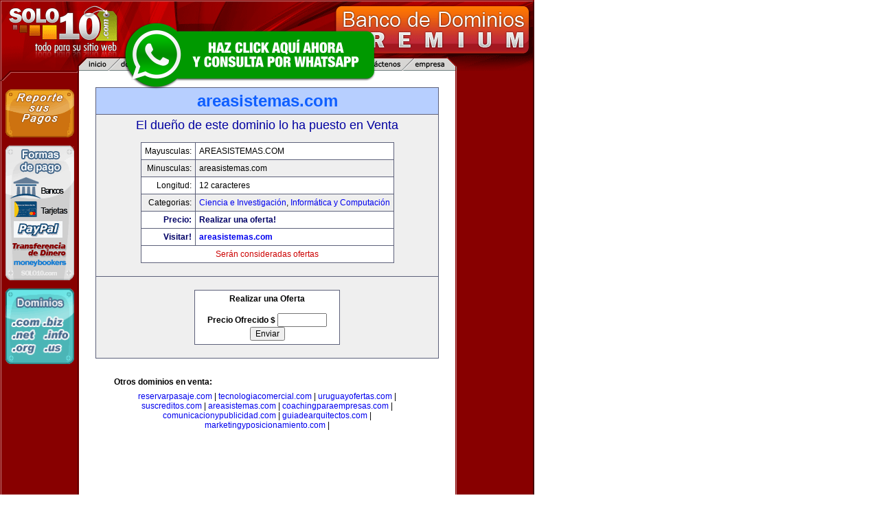

--- FILE ---
content_type: text/html; charset=utf-8
request_url: https://www.google.com/recaptcha/api2/aframe
body_size: 268
content:
<!DOCTYPE HTML><html><head><meta http-equiv="content-type" content="text/html; charset=UTF-8"></head><body><script nonce="LSAVI_u-LWmA-PDpQ4LuJA">/** Anti-fraud and anti-abuse applications only. See google.com/recaptcha */ try{var clients={'sodar':'https://pagead2.googlesyndication.com/pagead/sodar?'};window.addEventListener("message",function(a){try{if(a.source===window.parent){var b=JSON.parse(a.data);var c=clients[b['id']];if(c){var d=document.createElement('img');d.src=c+b['params']+'&rc='+(localStorage.getItem("rc::a")?sessionStorage.getItem("rc::b"):"");window.document.body.appendChild(d);sessionStorage.setItem("rc::e",parseInt(sessionStorage.getItem("rc::e")||0)+1);localStorage.setItem("rc::h",'1769552663890');}}}catch(b){}});window.parent.postMessage("_grecaptcha_ready", "*");}catch(b){}</script></body></html>